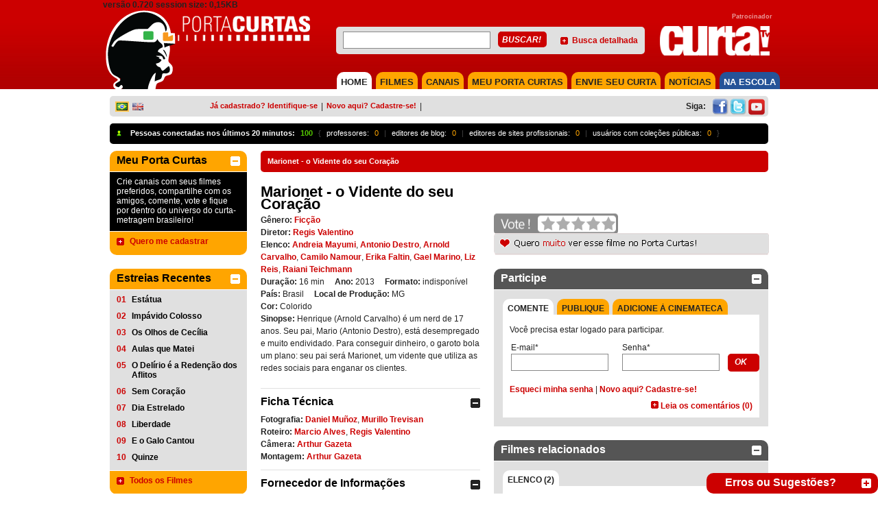

--- FILE ---
content_type: text/css
request_url: https://portacurtas.azurewebsites.net/WebResource.axd?d=Opyy2Ea3dVjep09KyDLMtHswAFg-f-G7AqR42gGAofhUKEnjiBMg4bbT-xnbe-neeHsa1RRToXDJTWlhMidyID4Ex4nSsPVtq4ssIND90lmCtCq-iIig35w5GrkOoSRd6iHMY1iZiXzU-Dh4W5Hvmg2&t=636651206459477179
body_size: 2455
content:
/* default layout */
.ajax__tab_default .ajax__tab_header {white-space:normal !important}
.ajax__tab_default .ajax__tab_outer {display:-moz-inline-box;display:inline-block}
.ajax__tab_default .ajax__tab_inner {display:-moz-inline-box;display:inline-block}
.ajax__tab_default .ajax__tab_tab {overflow:hidden;text-align:center;display:-moz-inline-box;display:inline-block}

/* xp theme */
.ajax__tab_xp .ajax__tab_header {font-family:verdana,tahoma,helvetica;font-size:11px;background:url(WebResource.axd?d=IgPT3FpMHT0KXzRsnVS4b_54f65xm5sgESuBeVoIXEogo10b6Y30k6tk5ew2QZ4icnFQr4it6KDNPHeixdImdnutDRWmigHKJbc50quDz2RCmZdPlkjDsPqkT4L1R4HVBygvOH0m2sLKSCcjiWw47Q2&t=636651206459477179) repeat-x bottom;}
.ajax__tab_xp .ajax__tab_outer {padding-right:4px;background:url(WebResource.axd?d=TmBsjwhpPxcmPB4b4kSnsfgC81VqMgTwt9hGI-HVZkOp9HEijU3FfLpsJLD2h17WA_DGLnxd24oq5DmKmVfkNkygRXupNIOsWPPc9gRb6jPRD_nIxe7uvaf4FC-JK5ByOgkXkSy2I_fMN93zN9ZmvQ2&t=636651206459477179) no-repeat right;height:21px;}
.ajax__tab_xp .ajax__tab_inner {padding-left:3px;background:url(WebResource.axd?d=gi-fiXI_Wj6nHUySwin0XQcmqgNYphyL6AqfO_d3ZJO16h4cegRvYS-p8AYwKcoaS0ABrs1X6PaLXCE1I1BWJRN34YXS3p7kx1gJ89p6EPyqhgc6tqEagQl4kCWrZqnqXLR9WzP3lynpernCvLay7Q2&t=636651206459477179) no-repeat;}
.ajax__tab_xp .ajax__tab_tab {height:13px;padding:4px;margin:0px;background:url(WebResource.axd?d=5pgCNyIRHADtMJhXfHYhKttTvFp2ExBuEk8IJx_Buzh63QcFm0h2-9fZ-hWrt1R4Lqrgmd9xBasi1GBqS-KFh_bIKRGXFJ0uf3Yjf7l-3OQ9T74FFqaSxv7ck9uDX3gOhinPcQXLRRVwriyXkOIL7w2&t=636651206459477179) repeat-x;}
.ajax__tab_xp .ajax__tab_hover .ajax__tab_outer {cursor:pointer;background:url(WebResource.axd?d=yj6emwmwW6zFnDcusGAR7Bux7Uy1-xeELMJj9yQxEbdeWyEVHkk2k6FojjlPr-EM3o1MWAE7EOMfZ6xZww9Mk29-gloKkntEL9hLIyk08Rw_hsk63eahiuWv1OqvYpXtMQbqYyfJKnneuZed0xklXg2&t=636651206459477179) no-repeat right;}
.ajax__tab_xp .ajax__tab_hover .ajax__tab_inner {cursor:pointer;background:url(WebResource.axd?d=m9_Q49k86Cs0HqzbbfAHrfX_KL_vz_rZij3OjiLzgQZVLlQ8lmEmssJgfGH__neIvtiIJ6dCe4VMS4QkJHOe38GEHlke7YfaeBjHe054YBGTdougwDJz62hD2xrnt3Vm2HjS89XPtHj8tVFiHrg0AQ2&t=636651206459477179) no-repeat;}
.ajax__tab_xp .ajax__tab_hover .ajax__tab_tab {cursor:pointer;background:url(WebResource.axd?d=bo1KbGXXxx9cJFtYa_X725yRtRNOv_nOJfEdKnYy_lgqlT8NHGZyiWrNTtOZQRzd4hcxUWu599RSWN-Nd8f2Ag7BGYxHTxQl8ifKBGxitkBJpot1fnVYH1FzoZ--j0zMWNPtz8wQaoc7828LeZYJ_w2&t=636651206459477179) repeat-x;}
.ajax__tab_xp .ajax__tab_active .ajax__tab_outer {background:url(WebResource.axd?d=ePD7ZDtQwf2TSaSWmVCL5g22xA9mVrBt1xyQxc0-ihN8fehmWLQtK9yGCNjCIlTuaJGkCsBXNGdLQkKyO0pOqft1udaBbWtzvTOJAoToUxT53ndcc7hOVGZkN9D9fX0GHmIbhASbqw4IfyVP74P4HQ2&t=636651206459477179) no-repeat right;}
.ajax__tab_xp .ajax__tab_active .ajax__tab_inner {background:url(WebResource.axd?d=LrxXHdjXQ4B9cJaFaro7pMK_rM9SJzJmXTBRu_kCASOpFt1R1GnYt6ZONlSYA8zJkzss9iys-eQnmEvjJD1DRWOE3eHlNhjP3tV906YafHwH3_NRvjyD2RiQH1qTDaaRD4MLLM84smKhWcn5m00F5A2&t=636651206459477179) no-repeat;}
.ajax__tab_xp .ajax__tab_active .ajax__tab_tab {background:url(WebResource.axd?d=YgsWU77WyLqEdrzypRmrS_5dNE0PwZw6_psSoAYUPYtBKDp6haV6TQrbB63zPBta6Hpfrr-tQy6Xw28RvOcqI8wV8tpKVazpwpTTSqL70SmEysZLjfuCXRUHJylrpXRGQ6EUtE-BG6sCOy4NGTSzYA2&t=636651206459477179) repeat-x;}
.ajax__tab_xp .ajax__tab_disabled { color: #A0A0A0;}
.ajax__tab_xp .ajax__tab_body {font-family:verdana,tahoma,helvetica;font-size:10pt;border:1px solid #999999;border-top:0;padding:8px;background-color:#ffffff;}

/* scrolling */
.ajax__scroll_horiz {overflow-x:scroll;}
.ajax__scroll_vert {overflow-y:scroll;}
.ajax__scroll_both {overflow:scroll}
.ajax__scroll_auto {overflow:auto}

/* plain theme */
.ajax__tab_plain .ajax__tab_outer {text-align: center; vertical-align: middle; border:2px solid #999999;}
.ajax__tab_plain .ajax__tab_inner {text-align: center; vertical-align: middle; }
.ajax__tab_plain .ajax__tab_body {text-align: center; vertical-align: middle;}
.ajax__tab_plain .ajax__tab_header {text-align: center; vertical-align: middle;}
.ajax__tab_plain .ajax__tab_active .ajax__tab_outer {background:#FFFFE1;}
